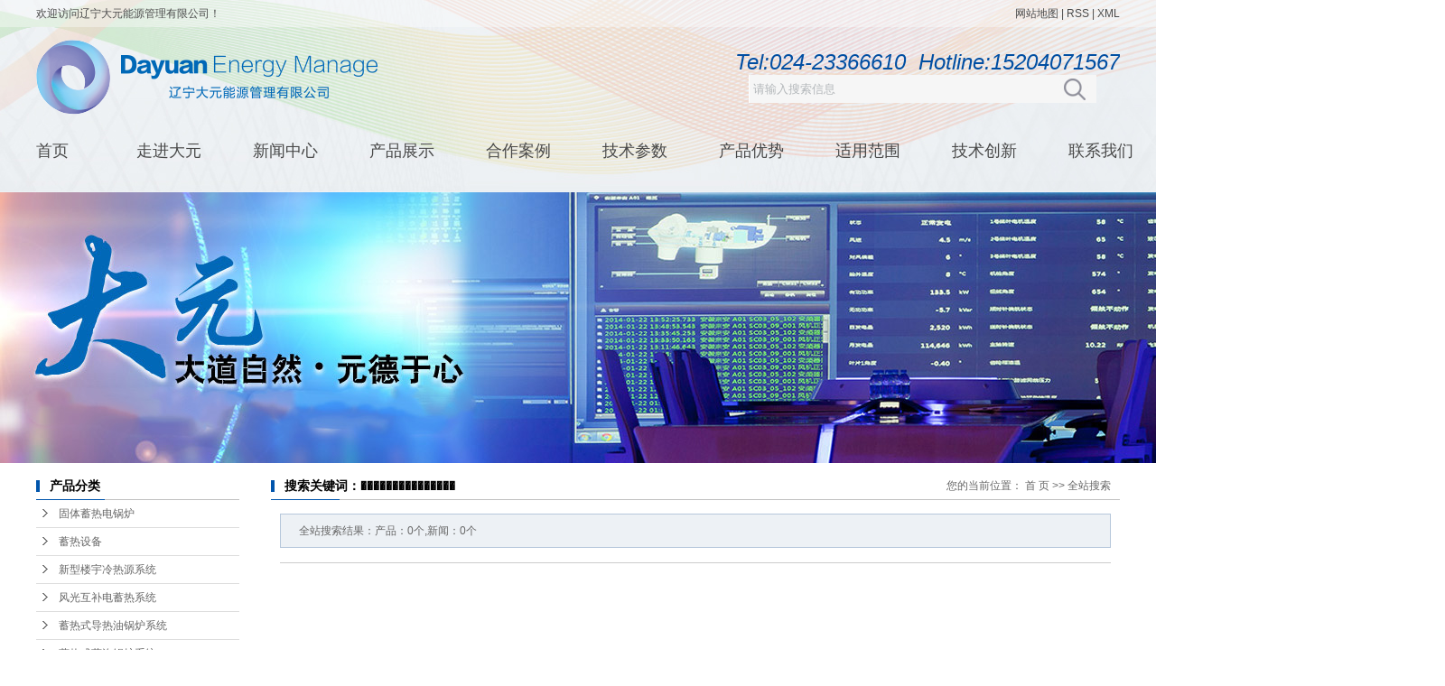

--- FILE ---
content_type: text/html;charset=utf-8
request_url: http://www.dynygl.com/search.php?wd=%EF%BF%BD%EF%BF%BD%EF%BF%BD%EF%BF%BD%EF%BF%BD%EF%BF%BD%EF%BF%BD%EF%BF%BD%EF%BF%BD%EF%BF%BD%EF%BF%BD%EF%BF%BD%EF%BF%BD%EF%BF%BD%EF%BF%BD
body_size: 4758
content:
<!DOCTYPE html>
<html lang="zh-CN">
<head>
<meta charset="utf-8">
<meta http-equiv="X-UA-Compatible" content="IE=edge">
<title>全文检索搜索结果_���������������</title>
<meta name="keywords" content="���������������" />
<meta name="description" content="���������������" />
<meta http-equiv="Cache-Control" content="no-transform" /> 
<meta http-equiv="Cache-Control" content="no-siteapp" />
<link rel="stylesheet" type="text/css" href="http://www.dynygl.com/template/default/style/base.css?9.2" />
<link rel="stylesheet" type="text/css" href="http://www.dynygl.com/template/default/style/model.css?9.2" />
<link rel="stylesheet" type="text/css" href="http://www.dynygl.com/template/default/style/main.css?9.2" />
<link rel="stylesheet" type="text/css" href="http://www.dynygl.com/template/default/style/lightbox.css?9.2" />
<link rel="stylesheet" type="text/css" href="http://www.dynygl.com/data/user.css?9.2" />
<script src="http://www.dynygl.com/template/default/js/jquery-1.8.3.min.js?9.2"></script>
<script>
	var url = 'http://www.dynygl.com/';
	var M_URL = 'http://www.dynygl.com/m/';
	var about_cid = '';
</script>
<script src="http://www.dynygl.com/template/default/js/mobile.js?9.2"></script>


</head>
<body>
<!-- 公共头部包含 -->
<div class="top">
  <div class="topBox">
    <div class="header">
      <div class="clearfix">
        <div class="fl">
                  </div>
        <div class="fl welcome">
          <p>欢迎访问辽宁大元能源管理有限公司！</p>
        </div>
        <div class="k1 fr">
   
          <a href="http://www.dynygl.com/sitemap/">网站地图</a> | 
          <a href="http://www.dynygl.com/rss.xml">RSS</a> |
          <a href="http://www.dynygl.com/sitemap.xml">XML</a>
        </div>
      </div>
    </div>
  </div>
  <div class="header">
    <div class="topCon clearfix">
      <div class="logo fl">  
        <a href="http://www.dynygl.com/" class="logo"><img alt="" src="http://www.dynygl.com/data/images/other/20171101172027_902.png" /></a>
      </div>
      <div class="ConT fr">
        <div class="k2">
          <p style="line-height: normal;"><span style="font-family: arial, helvetica, sans-serif; font-size: 24px;">Tel:024-23366610&nbsp; Hotline:15204071567</span></p>
          <div class="search clearfix">
            <form method="get" name="formsearch" id="formsearch" action="http://www.dynygl.com/search.php">
              <input type='text' name='wd' id="keyword" value="请输入搜索信息" />
              <input type="submit" id="s_btn" value="" />
            </form>
          </div>
        </div>
      </div>
    </div>
    <!-- 导航栏包含 -->
    <div id="menu" >  
  <ul class="nav clearfix">
      <li><a href="http://www.dynygl.com/">首页</a></li>      
      <li><a href="http://www.dynygl.com/about/">走进大元</a>
        <div class="sec">
                                 <a href="http://www.dynygl.com/about/company.html">公司简介</a>
                                  <a href="http://www.dynygl.com/about/zzry51b.html">资质荣誉</a>
                                  <a href="http://www.dynygl.com/about/qywh247.html">企业文化</a>
                                  <a href="http://www.dynygl.com/about/contact.html">联系我们</a>
                        </div>
      </li>
      <li><a href="http://www.dynygl.com/news/">新闻中心</a>
        <div class="sec">
                                 <a href="http://www.dynygl.com/news/company/">公司公告</a>
                                  <a href="http://www.dynygl.com/news/xydt/">行业资讯</a>
                                  <a href="http://www.dynygl.com/news/jszx30f/">企业动态</a>
                                  <a href="http://www.dynygl.com/news/gzwx4b7/">国资网讯</a>
                                  <a href="http://www.dynygl.com/news/mtbd2d6/">媒体报道</a>
                        </div>
      </li>   
      <li><a href="http://www.dynygl.com/product/">产品展示</a>
        <div class="sec">
                       <a href="http://www.dynygl.com/product/gtxrdglfb7/">固体蓄热电锅炉</a>
                       <a href="http://www.dynygl.com/product/xrsb820/">蓄热设备</a>
                       <a href="http://www.dynygl.com/product/xrssrfxta3d/">新型楼宇冷热源系统</a>
                       <a href="http://www.dynygl.com/product/xrsdrxt186/">风光互补电蓄热系统</a>
                       <a href="http://www.dynygl.com/product/xrsdryglxt787/">蓄热式导热油锅炉系统</a>
                       <a href="http://www.dynygl.com/product/xrszqglxtcd9/">蓄热式蒸汽锅炉系统</a>
                       <a href="http://www.dynygl.com/product/xrsrfhgxt54a/">蓄热式热风烘干系统</a>
                   </div>
      </li>
      <li><a href="http://www.dynygl.com/case/">合作案例</a></li>
      <li><a href="http://www.dynygl.com/about_jin/">技术参数</a></li>
      <li><a href="http://www.dynygl.com/about_she/">产品优势</a></li>
      <li><a href="http://www.dynygl.com/about_zhuan/">适用范围</a></li>
      <li><a href="http://www.dynygl.com/about_jishu/">技术创新</a></li>
      <li><a href="http://www.dynygl.com/about_cantact/lxwm24b.html">联系我们</a></li>
  </ul>
</div> 

<script type="text/javascript">

$(function(){
	$('.nav > li').hover(function(){
		var sec_count  = $(this).find('.sec a').length;
		var a_height   = $(this).find('.sec a').eq(0).height(); 
		var sec_height =  sec_count * a_height;
		$(this).find('.sec').stop().animate({height:sec_height},300);
	},function(){
		$(this).find('.sec').stop().animate({height:0},300);
	});
});


</script>

  </div>
</div>
<script type="text/javascript">
$(function(){
  $('.translate-en a').last().css('border','none');
  $('.translate li').hover(function(){
    $(this).find('.translate-en').stop().slideDown();
  },function(){
    $(this).find('.translate-en').stop().slideUp();
  }
  );
});
</script>
<!-- 内页banner -->


<div class="n_banner"><img src="http://www.dynygl.com/data/images/slide/20221108150943_258.jpg" alt="辽宁大元能源管理有限公司" title="辽宁大元能源管理有限公司" /></div>


<!-- 主体部分 -->
<div id="container" class="clearfix">
	<div class="left">
		<div class="box sort_menu">
		  <h3>产品分类</h3>
		  
	 <ul class="sort">
    	<li class="layer1">
      <a href="http://www.dynygl.com/product/gtxrdglfb7/" class="list_item">固体蓄热电锅炉</a>
      <div class="layer2" style="display:none;">
      	<ul>
        	        </ul>
      </div>
    </li>
    	<li class="layer1">
      <a href="http://www.dynygl.com/product/xrsb820/" class="list_item">蓄热设备</a>
      <div class="layer2" style="display:none;">
      	<ul>
        	        </ul>
      </div>
    </li>
    	<li class="layer1">
      <a href="http://www.dynygl.com/product/xrssrfxta3d/" class="list_item">新型楼宇冷热源系统</a>
      <div class="layer2" style="display:none;">
      	<ul>
        	        </ul>
      </div>
    </li>
    	<li class="layer1">
      <a href="http://www.dynygl.com/product/xrsdrxt186/" class="list_item">风光互补电蓄热系统</a>
      <div class="layer2" style="display:none;">
      	<ul>
        	        </ul>
      </div>
    </li>
    	<li class="layer1">
      <a href="http://www.dynygl.com/product/xrsdryglxt787/" class="list_item">蓄热式导热油锅炉系统</a>
      <div class="layer2" style="display:none;">
      	<ul>
        	        </ul>
      </div>
    </li>
    	<li class="layer1">
      <a href="http://www.dynygl.com/product/xrszqglxtcd9/" class="list_item">蓄热式蒸汽锅炉系统</a>
      <div class="layer2" style="display:none;">
      	<ul>
        	        </ul>
      </div>
    </li>
    	<li class="layer1">
      <a href="http://www.dynygl.com/product/xrsrfhgxt54a/" class="list_item">蓄热式热风烘干系统</a>
      <div class="layer2" style="display:none;">
      	<ul>
        	        </ul>
      </div>
    </li>
     
</ul>

<script type="text/javascript">
$(".layer1").hover
(
	function()
	{   
		if($(this).find(".layer2 li").length > 0)
		{
			$(this).find(".layer2").stop().show();

		}
		$(this).addClass("change");
	},
	function()
	{
		$(this).find(".layer2").stop().hide();
		$(this).removeClass("change");
	}
);
</script>

		</div>
		

		<div class="box n_news" style="display:none;">
			<h3>新闻资讯</h3>
			<div class="content">
			   <ul class="news_list new1">
			   	   			       <li><a href="http://www.dynygl.com/news/639.html" title="工业和信息化部等八部门：推动储热、储冷等新型物理储能技术装备研发及产业化突破">工业和信息化部等八部门：推...</a></li>
			     			       <li><a href="http://www.dynygl.com/news/638.html" title="辽宁大元能源空前大合作及技术新突破！">辽宁大元能源空前大合作及技...</a></li>
			     			       <li><a href="http://www.dynygl.com/news/637.html" title="引起固体蓄热电锅炉主动停炉的原因">引起固体蓄热电锅炉主动停炉...</a></li>
			     			       <li><a href="http://www.dynygl.com/news/636.html" title="固体蓄热电锅炉在采暖应用中如何选型">固体蓄热电锅炉在采暖应用中...</a></li>
			     			       <li><a href="http://www.dynygl.com/news/635.html" title="蓄热式电锅炉的工作运行方式">蓄热式电锅炉的工作运行方式</a></li>
			     			       <li><a href="http://www.dynygl.com/news/634.html" title="蓄热式电锅炉运行原理及连接方式解析">蓄热式电锅炉运行原理及连接...</a></li>
			     			   </ul>
			</div>
		</div>
		<div class="box n_news" style="display:none;">
			<h3>热门关键词</h3>
			<div class="content">
			   <ul class="news_list words">
			   	 			       <li><a href="http://www.dynygl.com/search.php?wd=蓄热式电锅炉" title="蓄热式电锅炉">蓄热式电锅炉</a></li>
			     			       <li><a href="http://www.dynygl.com/search.php?wd=新型楼宇冷热源系统" title="新型楼宇冷热源系统">新型楼宇冷热源</a></li>
			     			       <li><a href="http://www.dynygl.com/search.php?wd=电蓄热锅炉" title="电蓄热锅炉">电蓄热锅炉</a></li>
			     			       <li><a href="http://www.dynygl.com/search.php?wd=蓄热式蒸汽锅炉系统" title="蓄热式蒸汽锅炉系统">蓄热式蒸汽锅炉</a></li>
			     			       <li><a href="http://www.dynygl.com/search.php?wd=蓄热式热风烘干系统" title="蓄热式热风烘干系统">蓄热式热风烘干</a></li>
			     			       <li><a href="http://www.dynygl.com/search.php?wd=风光互补电蓄热系统" title="风光互补电蓄热系统">风光互补电蓄热</a></li>
			     			       <li><a href="http://www.dynygl.com/search.php?wd=蓄热设备" title="蓄热设备">蓄热设备</a></li>
			     			       <li><a href="http://www.dynygl.com/search.php?wd=固体蓄热电锅炉" title="固体蓄热电锅炉">固体蓄热电锅炉</a></li>
			     			   </ul>
			</div>
			<script type="text/javascript">
			  $(function(){
			  	$(".words li:odd").addClass("right_word");
			  });
			</script>
		</div>
		<div class="box n_contact">
		  <h3>联系我们</h3>
		  <div class="content"><p style="margin-top: 0px; margin-bottom: 0px; padding: 0px; border: 0px; color: rgb(102, 102, 102); font-family: &#39;Microsoft YaHei&#39;, arial, 宋体, sans-serif; font-size: 12px; line-height: 2em; white-space: normal; background-color: rgb(255, 255, 255);"><span style="margin: 0px; padding: 0px; border: 0px; font-size: 14px; font-family: 微软雅黑, &#39;Microsoft YaHei&#39;;"></span></p><p><span style="font-family: arial, helvetica, sans-serif;"><strong><span style="font-size: 14px; background-color: rgb(255, 255, 255); color: rgb(102, 102, 102);">辽宁大元能源管理有限公司</span></strong></span></p><p style="margin-top: 0px; margin-bottom: 0px; padding: 0px; border: 0px; color: rgb(102, 102, 102); font-family: &#39;Microsoft YaHei&#39;, arial, 宋体, sans-serif; font-size: 12px; line-height: 24px; white-space: normal; background-color: rgb(255, 255, 255);"><span style="font-family: arial, helvetica, sans-serif;"><strong><span style="margin: 0px; padding: 0px; border: 0px; font-family: 微软雅黑, &quot;Microsoft YaHei&quot;; line-height: 2em; font-size: 14px;">地址：沈阳经济技术开发区浑河十五街5-8号<br/></span></strong></span></p><p style="margin-top: 0px; margin-bottom: 0px; padding: 0px; border: 0px; color: rgb(102, 102, 102); font-family: &#39;Microsoft YaHei&#39;, arial, 宋体, sans-serif; font-size: 12px; line-height: 24px; white-space: normal; background-color: rgb(255, 255, 255);"><span style="font-family: arial, helvetica, sans-serif;"><strong><span style="margin: 0px; padding: 0px; border: 0px; line-height: 2em; font-family: 微软雅黑, &quot;Microsoft YaHei&quot;; font-size: 14px;">手机：</span></strong></span><strong style="font-family: arial, helvetica, sans-serif;"><span style="margin: 0px; padding: 0px; border: 0px; line-height: 2em; font-family: 微软雅黑, &quot;Microsoft YaHei&quot;; font-size: 14px;">15204071567 （张经理）</span></strong></p><p style="margin-top: 0px; margin-bottom: 0px; padding: 0px; border: 0px; color: rgb(102, 102, 102); font-family: &#39;Microsoft YaHei&#39;, arial, 宋体, sans-serif; font-size: 12px; line-height: 24px; white-space: normal; background-color: rgb(255, 255, 255);"><span style="font-family: arial, helvetica, sans-serif;"><strong><span style="margin: 0px; padding: 0px; border: 0px; font-family: 微软雅黑, &quot;Microsoft YaHei&quot;; line-height: 2em; font-size: 14px;">网址：www.dynygl.com<br/></span></strong></span></p><p style="margin-top: 0px; margin-bottom: 0px; padding: 0px; border: 0px; color: rgb(102, 102, 102); font-family: &#39;Microsoft YaHei&#39;, arial, 宋体, sans-serif; font-size: 12px; line-height: 24px; white-space: normal; background-color: rgb(255, 255, 255);"><span style="font-family: arial, helvetica, sans-serif;"><strong><span style="font-family: 微软雅黑, &quot;Microsoft YaHei&quot;; font-size: 14px;"><span style="margin: 0px; padding: 0px; border: 0px; font-family: 微软雅黑, &quot;Microsoft YaHei&quot;; font-size: 14px; line-height: 2em;">工作时间：</span>周一－周五：8:00-17:00</span></strong></span></p><p style="margin-top: 0px; margin-bottom: 0px; padding: 0px; border: 0px; color: rgb(102, 102, 102); font-family: &#39;Microsoft YaHei&#39;, arial, 宋体, sans-serif; font-size: 12px; line-height: 24px; white-space: normal; background-color: rgb(255, 255, 255);"><span style="font-family: arial, helvetica, sans-serif;"><strong><span style="font-family: sans-serif;"><br/></span></strong></span></p><p style="margin-top: 0px; margin-bottom: 0px; padding: 0px; border: 0px; color: rgb(102, 102, 102); font-family: &#39;Microsoft YaHei&#39;, arial, 宋体, sans-serif; font-size: 12px; line-height: 24px; white-space: normal; background-color: rgb(255, 255, 255);"><br/></p><p style="margin-top: 0px; margin-bottom: 0px; padding: 0px; border: 0px; color: rgb(102, 102, 102); font-family: &#39;Microsoft YaHei&#39;, arial, 宋体, sans-serif; font-size: 12px; line-height: 24px; white-space: normal; background-color: rgb(255, 255, 255);"><span style="font-family: 微软雅黑, &quot;Microsoft YaHei&quot;; font-size: 14px;"><br/></span><br/></p><p style="margin-top: 0px; margin-bottom: 0px; padding: 0px; border: 0px; color: rgb(102, 102, 102); font-family: &#39;Microsoft YaHei&#39;, arial, 宋体, sans-serif; font-size: 12px; line-height: 24px; white-space: normal; background-color: rgb(255, 255, 255);"><span style="font-family: 微软雅黑, &quot;Microsoft YaHei&quot;; font-size: 14px;"><br/></span></p><p style="margin-top: 0px; margin-bottom: 0px; padding: 0px; border: 0px; color: rgb(102, 102, 102); font-family: &#39;Microsoft YaHei&#39;, arial, 宋体, sans-serif; font-size: 12px; line-height: 24px; white-space: normal; background-color: rgb(255, 255, 255);"><span style="font-family: 微软雅黑, &quot;Microsoft YaHei&quot;; font-size: 14px;"></span></p><p style="white-space: normal;"><br/></p><p style="margin-top: 0px; margin-bottom: 0px; padding: 0px; border: 0px; color: rgb(102, 102, 102); font-family: &#39;Microsoft YaHei&#39;, arial, 宋体, sans-serif; font-size: 12px; line-height: 24px; white-space: normal; background-color: rgb(255, 255, 255);"><span style="font-family: 微软雅黑, &quot;Microsoft YaHei&quot;; font-size: 14px;"><br/></span><br/></p><p><br/></p></div>
		</div>
	</div>
	<div class="right">
	  <div class="sitemp clearfix">
	    <h2>
	搜索关键词：���������������
</h2>
	    <div class="site">您的当前位置：
	    
	 <a href="http://www.dynygl.com/">首 页</a> >> 全站搜索

	    </div>
	  </div>
	  <div class="content">
	   
	
<div class="tag_total">全站搜索结果：产品：0个,新闻：0个</div>

<ul class="tag_list_product clearfix">

</ul>
<hr/>
<ul class="tag_list_news clearfix">

</ul>


	  </div>
	  	</div>
</div>
<div class="foot">
	<div id="footer">
		<div class="copyright">
			<p>COPYRIGHT ©辽宁大元能源管理有限公司 专业从事于<a href="/search.php?wd=电蓄热锅炉" target="_self">电蓄热锅炉</a>，<a href="/search.php?wd=固体蓄热电锅炉" target="_self">固体蓄热电锅炉</a>，<a href="/search.php?wd=蓄热式电锅炉" target="_self">蓄热式电锅炉</a>，欢迎来电咨询!</p><p>公司地址：沈阳市经济开发区浑河十五街5-8号 &nbsp; &nbsp; &nbsp;<a href="https://beian.miit.gov.cn/#/Integrated/recordQuery" target="_self">辽ICP备17019605号-1</a></p><p>Powered by 祥云平台 &nbsp;技术支持：<a href="http://www.sykh.cn/" target="_blank">凯鸿科技</a></p>
		</div>
		<div style="display:none;"><a href="http://www.dynygl.com/getkey/" title="热推产品">热推产品</a>&nbsp;&nbsp;|&nbsp;&nbsp;主营区域：
					<span><a href="http://www.dynygl.com/shenyang.html">沈阳</a></span>
					<span><a href="http://www.dynygl.com/dalian.html">大连</a></span>
					<span><a href="http://www.dynygl.com/beijing.html">北京</a></span>
					<span><a href="http://www.dynygl.com/liaoning.html">辽宁</a></span>
					<span><a href="http://www.dynygl.com/changchun.html">长春</a></span>
					<span><a href="http://www.dynygl.com/haerbin.html">哈尔滨</a></span>
					<span><a href="http://www.dynygl.com/jilin.html">吉林</a></span>
					<span><a href="http://www.dynygl.com/tianjin.html">天津</a></span>
					<span><a href="http://www.dynygl.com/qingdao.html">青岛</a></span>
					<span><a href="http://www.dynygl.com/yantai.html">烟台</a></span>
						</div>
	</div>
</div>


<!-- 此处为统计代码 -->
<script>
document.write(unescape('%3Cscript%3E%0Avar%20_hmt%20%3D%20_hmt%20%7C%7C%20%5B%5D%3B%0A%28function%28%29%20%7B%0A%20%20var%20hm%20%3D%20document.createElement%28%22script%22%29%3B%0A%20%20hm.src%20%3D%20%22https%3A//hm.baidu.com/hm.js%3F1e89d1f21db4f2fd55dfa2531e5de45d%22%3B%0A%20%20var%20s%20%3D%20document.getElementsByTagName%28%22script%22%29%5B0%5D%3B%20%0A%20%20s.parentNode.insertBefore%28hm%2C%20s%29%3B%0A%7D%29%28%29%3B%0A%3C/script%3E%0A'));
</script>



<!--底部JS加载区域-->
<script type="text/javascript" src="http://www.dynygl.com/template/default/js/common.js?9.2"></script>
<script type="text/javascript" src="http://www.dynygl.com/template/default/js/message.js?9.2"></script>
<script type="text/javascript" src="http://www.dynygl.com/template/default/js/lightbox.js"></script>

</body>
</html>

--- FILE ---
content_type: text/css
request_url: http://www.dynygl.com/template/default/style/main.css?9.2
body_size: 10567
content:
@CHARSET "UTF-8";

/*头部样式*/
#header{width:1200px;margin:0 auto;}
.header{width:1200px;margin:0 auto;}
.top{
	height:213px;
	background:url(../images/topbac.jpg) no-repeat top center;
	width:1920px;
	position:relative;
	left:50%;
	margin-left:-960px;
}
.topBox{
	height:30px;
	background:rgba(249,249,249,0.41);
	line-height:30px;
	color:#4b4b4b;
}
.topBox a{
	color:#4b4b4b;
}
.topBox a:hover{
	color:#004ea2;
}
.topCon{
	height:110px;
}
.logo{
	line-height:110px;
}
.ConT{
	height:110px;
	display:table;
}
.k2{
	vertical-align: middle;
    display: table-cell;
    overflow: hidden;
    height:110px;
    color:#004ea2;
    font-size:18px;
    font-style:italic;
    text-align:right;
    
}


.topLink{width:400px;float:right;text-align:right;position: relative;z-index: 9999;}
.translate{width:100px;position: absolute;left: 0;top:10px;z-index: 9999;}
.tran-in{left:120px;}
.translate li{border: 1px dashed #cccccc;line-height: 26px;text-align: left;background: #fff;}
.translate li a{display: block;padding-left: 10px;background: url(../images/dot4.png) no-repeat 88% 11px;}
.translate li a:hover{text-decoration: none;color:#275cea;cursor: pointer;}
.translate-en{display: none;padding: 6px;padding-top:0px;}
.translate li .translate-en a{padding-left: 0px;text-align: center;background: #fff;border-bottom: 1px solid #cccccc;}
.translate li .translate-en a:hover{font-weight: bold;}

.topLink .f_count{color:#ff0000;font-size:13px;font-weight:bold;}
.topLink .k1{line-height:32px;padding-top:5px;}
.topLink .k2{color:#074b91;font-size:14px;font-family:"微软雅黑";}

#menu{margin-top:5px;}

/*热门搜索*/
.search{text-align:left;height:24px;}
#formsearch{float:left;width:415px;height:31px;background:url(../images/search.jpg) no-repeat top center;}
.hotSearch{height:24px;line-height:24px;font-weight:normal;color:#4d4d4d;font-style:normal;padding-left: 20px;float: left;}


/*主体样式*/
#container{width:1200px;margin:0 auto;margin-top:10px;}
.container{width:1200px;margin:0 auto;}
.nei1{
	height:40px;
	line-height:40px;
	background:#eee;
	margin-top:24px;
}
.rel{
	position:relative;
}
.nei1Con>span{
	color:#0068b7;
	font-size:16px;
	padding-left:8px;
	padding-right:25px;
	background:url(../images/nei1tit.jpg) no-repeat right center;
}
.nei1Con .opc{
	position:absolute;
	width:23px;
	height:40px;
	right:0;
	background:url(../images/rightbtn.jpg) no-repeat top center;
	cursor:pointer;
}
.nei1Con .pre_right{
	right:23px;
	background:url(../images/leftbtn.jpg) no-repeat top center;
}
.nei1Box{
	width:735px;
	height:40px;
	line-height:40px;
	overflow:hidden;
	margin-left:25px;
}
.nei1Box li{
	width:340px;
	position:relative;
}
.nei1Box li+li{
	margin-left:55px;
}
.nei1Box li span{
	position:absolute;
	right:0;
	color:#444444;
	font-size:14px;
}
.nei1Box a{
	color:#444444;
	font-size:14px;
}

/*公司简介*/
.nei2{
	margin-top:32px;
}
.nei2left{
	width:595px;
}
.nei2tit{
	color:#004ea2;
	font-size:20px;
	font-weight:bold;
	text-transform: uppercase;
	line-height:50px;
}
.nei2tit span{
	font-size:18px;
}
.nei2Con{
	color:#3a3a3a;
	font-size:14px;
	text-align:justify;
	line-height:30px;
}
.nei2Con a{
	color:#004ea2;
	font-size:14px;
	font-weight:bold;
	text-transform: uppercase;
	padding-left:5px;
}
.nei2right{
	width:552px;
}
.nei3{
	height:430px;
	background:url(../images/nei2bac.png) no-repeat top center;
	width:1920px;
	position:relative;
	left:50%;
	margin-left:-960px;
}
.nei3left{
	width:420px;
	padding-top:75px;
}
.nei3tit{
	width:147px;
	height:43px;
	text-align:center;
	color:#fff;
	font-size:20px;
	line-height:40px;
	background:url(../images/nei3tit.png) no-repeat center center;
	margin-bottom:10px;
}
.sortN3{
	height:240px;
	overflow:hidden;
}
.sortN3 li{
	width:133px;
	height:47px;
	margin-right:36px;
	background:#a7a7a7;
	border-radius:10px;
	text-align:center;
	line-height:47px;
	margin-top:33px;
}
.sortN3 li a{
	display:block;
	color:#fff;
	font-size:14px;
	font-weight:bold;
}
.sortN3 li:hover{
	background:#004ea2;
}
.nei3right{
	width:780px;
	padding-top:75px;
}
.news_listN3 div{
	display:none;
}
.news_listN3 li a{
	display:block;
	height:45px;
	line-height:45px;
	color:#333333;
	font-size:16px;
}
.news_listN3 li span{
	position:absolute;
	right:0;
	color:#333333;
	font-size:14px;
}
.news_listN3 li:first-child div{
	display:block;
	color:#333333;
	font-size:14px;
	line-height:25px;
}
.news_listN3 li:first-child a{
	font-size:18px;
	font-weight:bold;
}
.news_listN3 li:first-child span{
	font-size:18px;
	font-weight:bold;
}
.nei4{
	height:635px;
	background:url(../images/nei4bac.jpg) no-repeat top center;
	width:1920px;
	position:relative;
	left:50%;
	margin-left:-960px;
}
.nei4left{
	width:745px;
	padding-left:35px;
	padding-top:55px;
}
.nei4left div>div{
	width:345px;
}
.nei4left div>div+div{
	margin-left:40px;
}
.nei4tit{
	color:#004ea2;
	font-size:20px;
	font-weight:bold;
	line-height:50px;
}
.nei4Con{
	margin-top:30px;
}
.nei4right{
	width:343px;
	border:1px solid #dddddd;
	margin-top:47px;
	background:#fff;
	padding-left:25px;
}
.news_listN6{
	margin-right:35px;
}
.news_listN6 a{
	color:#333333;
	font-size:16px;
}
.news_listN6 a.img{
	display:block;
	border:1px solid #dddddd;
}
.news_listN6 a.img img{width: 189px;height: 99px;}
.news_listN6 div.fr{
	width:100px;
	margin-left:15px;
}
.news_listN6 div.bdsharebuttonbox{
	color:#333;
	font-size:14px;
	margin-top:10px;
}
.news_listN6 div.bdsharebuttonbox a{
	color:#333;
	font-size:14px;
	margin-top:3px;
}
.xinxitit{
	margin-left:-25px;
}
.xinxiBox{
	background:#f7f7f7;
	padding:10px 20px;
	margin-left:-25px;
}
.xinxiBox li{
	margin-bottom:15px;
}
.xinxiBox li:nth-child(2n){
	margin-left:18px;
}
.nei5{
	background:#eef2f5;
	padding:15px 0;
	
}

.nei5 .didi{
    width: 50%;
    text-align: center;
}

.nei5 div>div+div{
	/*margin-left:34px;*/
	margin-bottom:10px;
}
.nei6{
	background:#eef2f5;
	padding-top:30px;
}
.nei6Con{
	width:332px;
	color:#979799;
	font-size:14px;
	line-height:25px;
}
.nei6Box{
	color:#979799;
	font-size:20px;
	background:url(../images/phone.png) no-repeat left center;
	width:192px;
	height:142px;
	line-height:142px;
	padding-left:110px;
}
.nei6lian{
	width:332px;
	color:#979799;
	font-size:14px;
	line-height:25px;
}




.menu_cate{width:220px;float:left;}
.cate_title{line-height:31px;padding-left:15px;font-weight:bold;font-family:"微软雅黑";
background:url(../images/nav.png) no-repeat 0% 100%;font-size:14px;color:#000;}
.about{width:460px;float:left;margin-left:12px;padding-bottom:5px;}
.about_title{line-height:31px;padding-left:15px;font-weight:bold;font-family:"微软雅黑";
background:url(../images/nav.png) no-repeat 0% 100%;font-size:14px;color:#000;}
.about .content{padding:5px;padding-bottom:12px;text-indent:20px;}
.navigation{float:right;width:100px;}

.index-title{line-height:31px;padding-left:15px;font-weight:bold;font-family:"微软雅黑";
background:url(../images/nav.png) no-repeat 0% 100%;font-size:14px;color:#000;}
.index-table td{border:solid #add9c0; border-width:0px 1px 1px 0px; padding:10px 5px;}
.index-table{border:solid #add9c0; border-width:1px 0px 0px 1px;margin-top:10px;}

/*----- Common css ------*/
.fl{float:left;}
.fr{float:right;}
.di{_display:inline;}
.fwn{font-weight:normal;}
.dib{*display:inline;_zoom:1;_display:inline;_font-size:0px;}

/*首页新闻*/
.news_company{width:280px;float:right;}
.news1_title{line-height:31px;padding-left:15px;font-weight:bold;font-family:"微软雅黑";
background:url(../images/nav.png) no-repeat 0% 100%;font-size:14px;color:#000;}
.news_company .content{padding:5px;}

/*首页左侧联系我们*/
.contact{width:218px;float:left;padding-bottom:5px;margin-top:10px;}
.contact_title{line-height:31px;padding-left:15px;font-weight:bold;font-family:"微软雅黑";
background:url(../images/nav.png) no-repeat 0% 100%;font-size:14px;color:#000;}
.contact .content{padding:5px;padding-left:8px;}

/*工程案例*/
.case{width:460px;float:left;margin-left:12px;padding-bottom:5px;margin-top:10px;}
.case_title{line-height:31px;padding-left:15px;font-weight:bold;font-family:"微软雅黑";
background:url(../images/nav.png) no-repeat 0% 100%;font-size:14px;color:#000;}
.case .content{padding:5px;padding-bottom:12px;text-indent:20px;}

.news2_company{margin-top:10px;}

/*产品推荐*/
.recommend_product{margin-top:10px;width:692px;float:left;}
.recommend_product .title{line-height:31px;padding-left:15px;font-weight:bold;font-family:"微软雅黑";
background:url(../images/nav.png) no-repeat 0% 100%;font-size:14px;color:#000;}
.recommend_product .content{padding-top:15px;padding-bottom:14px;}
.roll_product li{padding-bottom:0px;}




/*友情链接*/
.f_link{height:51px;line-height:51px;background:#1f70c7;color:#ffffff;font-size:14px;font-weight:bold;font-style:italic;overflow:hidden;}
.f_link a{font-weight:normal;font-size:12px;padding:0 5px;color: #fff;}
/*页面底部*/
#footer{position:relative;width:1200px;margin:0 auto;text-align:center;}
.foot{
	background:#e3e3e3;
	padding:25px 0;
	color:#363636;
	font-size:14px;
	text-transform: uppercase;
}
.foot a{
	color:#363636;
	font-size:14px;
}


/*------------内页-------------------*/
.left .box{margin-bottom:10px;}
.left .box h3{line-height:31px;padding-left:15px;font-weight:bold;font-family:"微软雅黑";
background:url(../images/nav.png) no-repeat 0% 100%;font-size:14px;color:#000;}
.left .box .content{padding:5px 0px;}

.prodescription{border:1px solid #e5e5e5;background:#f9f9f9;line-height:24px;padding:10px;margin-bottom:15px;text-indent:20px;}

.n_banner{width:1920px;left: 50%;margin-left: -960px;position: relative;height: 300px;}
.n_banner img{width:100%;display: block;height: 300px;margin:0 auto}
.left{width:225px;float:left;}
.sort_menu{}
.sort_menu h3{background-color:#ececec;line-height:28px;padding-left:15px;font-weight:bold;}
.sort_product{margin-top:10px;}
.sort_product h3{background-color:#ececec;line-height:28px;padding-left:15px;font-weight:bold;}

.n_contact{margin-top:10px;}
.n_contact h3{background-color:#ececec;line-height:28px;padding-left:15px;font-weight:bold;}
.n_contact .content{padding:5px;line-height:24px;}

.right{width:940px;float:right;padding-bottom:10px;}
.sitemp{line-height:31px;height:31px;overflow:hidden;padding-right:10px;background:url(../images/nav.png) no-repeat 0% 100%;}
.sitemp h2{width:340px;float:left;line-height:31px;text-align:center;text-align:left;text-indent:15px;color:#000;font-size:14px;}
.sitemp .site{width:380px;float:right;text-align:right;line-height:30px;}
.right .content{padding:10px;padding-top:15px;overflow:hidden;line-height: 24px;}


